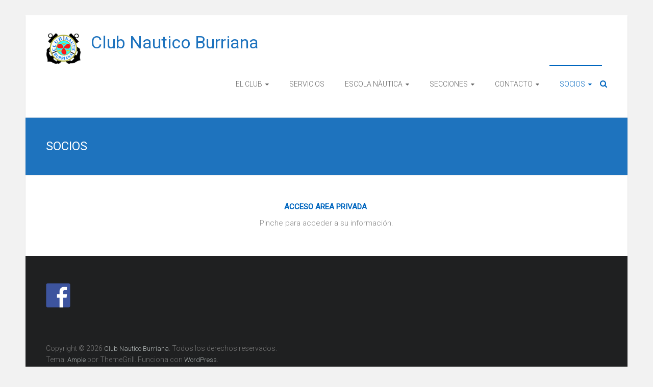

--- FILE ---
content_type: text/html; charset=UTF-8
request_url: http://www.cnburriana.com/socios/
body_size: 11596
content:
<!DOCTYPE html>
<html lang="es">
<head>
	<meta charset="UTF-8">
	<meta name="viewport" content="width=device-width, initial-scale=1">
	<link rel="profile" href="https://gmpg.org/xfn/11">
	<title>SOCIOS &#8211; Club Nautico Burriana</title>
<meta name='robots' content='max-image-preview:large' />
	<style>img:is([sizes="auto" i], [sizes^="auto," i]) { contain-intrinsic-size: 3000px 1500px }</style>
	<script id="cookieyes" type="text/javascript" src="https://cdn-cookieyes.com/client_data/6af01e53b48c31dbbeb252bc/script.js"></script><link rel='dns-prefetch' href='//w.sharethis.com' />
<link rel='dns-prefetch' href='//fonts.googleapis.com' />
<link rel="alternate" type="application/rss+xml" title="Club Nautico Burriana &raquo; Feed" href="http://www.cnburriana.com/feed/" />
<link rel="alternate" type="application/rss+xml" title="Club Nautico Burriana &raquo; Feed de los comentarios" href="http://www.cnburriana.com/comments/feed/" />
<script type="text/javascript">
/* <![CDATA[ */
window._wpemojiSettings = {"baseUrl":"https:\/\/s.w.org\/images\/core\/emoji\/15.0.3\/72x72\/","ext":".png","svgUrl":"https:\/\/s.w.org\/images\/core\/emoji\/15.0.3\/svg\/","svgExt":".svg","source":{"concatemoji":"http:\/\/www.cnburriana.com\/wp-includes\/js\/wp-emoji-release.min.js?ver=6.7.2"}};
/*! This file is auto-generated */
!function(i,n){var o,s,e;function c(e){try{var t={supportTests:e,timestamp:(new Date).valueOf()};sessionStorage.setItem(o,JSON.stringify(t))}catch(e){}}function p(e,t,n){e.clearRect(0,0,e.canvas.width,e.canvas.height),e.fillText(t,0,0);var t=new Uint32Array(e.getImageData(0,0,e.canvas.width,e.canvas.height).data),r=(e.clearRect(0,0,e.canvas.width,e.canvas.height),e.fillText(n,0,0),new Uint32Array(e.getImageData(0,0,e.canvas.width,e.canvas.height).data));return t.every(function(e,t){return e===r[t]})}function u(e,t,n){switch(t){case"flag":return n(e,"\ud83c\udff3\ufe0f\u200d\u26a7\ufe0f","\ud83c\udff3\ufe0f\u200b\u26a7\ufe0f")?!1:!n(e,"\ud83c\uddfa\ud83c\uddf3","\ud83c\uddfa\u200b\ud83c\uddf3")&&!n(e,"\ud83c\udff4\udb40\udc67\udb40\udc62\udb40\udc65\udb40\udc6e\udb40\udc67\udb40\udc7f","\ud83c\udff4\u200b\udb40\udc67\u200b\udb40\udc62\u200b\udb40\udc65\u200b\udb40\udc6e\u200b\udb40\udc67\u200b\udb40\udc7f");case"emoji":return!n(e,"\ud83d\udc26\u200d\u2b1b","\ud83d\udc26\u200b\u2b1b")}return!1}function f(e,t,n){var r="undefined"!=typeof WorkerGlobalScope&&self instanceof WorkerGlobalScope?new OffscreenCanvas(300,150):i.createElement("canvas"),a=r.getContext("2d",{willReadFrequently:!0}),o=(a.textBaseline="top",a.font="600 32px Arial",{});return e.forEach(function(e){o[e]=t(a,e,n)}),o}function t(e){var t=i.createElement("script");t.src=e,t.defer=!0,i.head.appendChild(t)}"undefined"!=typeof Promise&&(o="wpEmojiSettingsSupports",s=["flag","emoji"],n.supports={everything:!0,everythingExceptFlag:!0},e=new Promise(function(e){i.addEventListener("DOMContentLoaded",e,{once:!0})}),new Promise(function(t){var n=function(){try{var e=JSON.parse(sessionStorage.getItem(o));if("object"==typeof e&&"number"==typeof e.timestamp&&(new Date).valueOf()<e.timestamp+604800&&"object"==typeof e.supportTests)return e.supportTests}catch(e){}return null}();if(!n){if("undefined"!=typeof Worker&&"undefined"!=typeof OffscreenCanvas&&"undefined"!=typeof URL&&URL.createObjectURL&&"undefined"!=typeof Blob)try{var e="postMessage("+f.toString()+"("+[JSON.stringify(s),u.toString(),p.toString()].join(",")+"));",r=new Blob([e],{type:"text/javascript"}),a=new Worker(URL.createObjectURL(r),{name:"wpTestEmojiSupports"});return void(a.onmessage=function(e){c(n=e.data),a.terminate(),t(n)})}catch(e){}c(n=f(s,u,p))}t(n)}).then(function(e){for(var t in e)n.supports[t]=e[t],n.supports.everything=n.supports.everything&&n.supports[t],"flag"!==t&&(n.supports.everythingExceptFlag=n.supports.everythingExceptFlag&&n.supports[t]);n.supports.everythingExceptFlag=n.supports.everythingExceptFlag&&!n.supports.flag,n.DOMReady=!1,n.readyCallback=function(){n.DOMReady=!0}}).then(function(){return e}).then(function(){var e;n.supports.everything||(n.readyCallback(),(e=n.source||{}).concatemoji?t(e.concatemoji):e.wpemoji&&e.twemoji&&(t(e.twemoji),t(e.wpemoji)))}))}((window,document),window._wpemojiSettings);
/* ]]> */
</script>
<link rel='stylesheet' id='pt-cv-public-style-css' href='http://www.cnburriana.com/wp-content/plugins/content-views-query-and-display-post-page/public/assets/css/cv.css?ver=4.1' type='text/css' media='all' />
<style id='wp-emoji-styles-inline-css' type='text/css'>

	img.wp-smiley, img.emoji {
		display: inline !important;
		border: none !important;
		box-shadow: none !important;
		height: 1em !important;
		width: 1em !important;
		margin: 0 0.07em !important;
		vertical-align: -0.1em !important;
		background: none !important;
		padding: 0 !important;
	}
</style>
<link rel='stylesheet' id='wp-block-library-css' href='http://www.cnburriana.com/wp-includes/css/dist/block-library/style.min.css?ver=6.7.2' type='text/css' media='all' />
<style id='wp-block-library-theme-inline-css' type='text/css'>
.wp-block-audio :where(figcaption){color:#555;font-size:13px;text-align:center}.is-dark-theme .wp-block-audio :where(figcaption){color:#ffffffa6}.wp-block-audio{margin:0 0 1em}.wp-block-code{border:1px solid #ccc;border-radius:4px;font-family:Menlo,Consolas,monaco,monospace;padding:.8em 1em}.wp-block-embed :where(figcaption){color:#555;font-size:13px;text-align:center}.is-dark-theme .wp-block-embed :where(figcaption){color:#ffffffa6}.wp-block-embed{margin:0 0 1em}.blocks-gallery-caption{color:#555;font-size:13px;text-align:center}.is-dark-theme .blocks-gallery-caption{color:#ffffffa6}:root :where(.wp-block-image figcaption){color:#555;font-size:13px;text-align:center}.is-dark-theme :root :where(.wp-block-image figcaption){color:#ffffffa6}.wp-block-image{margin:0 0 1em}.wp-block-pullquote{border-bottom:4px solid;border-top:4px solid;color:currentColor;margin-bottom:1.75em}.wp-block-pullquote cite,.wp-block-pullquote footer,.wp-block-pullquote__citation{color:currentColor;font-size:.8125em;font-style:normal;text-transform:uppercase}.wp-block-quote{border-left:.25em solid;margin:0 0 1.75em;padding-left:1em}.wp-block-quote cite,.wp-block-quote footer{color:currentColor;font-size:.8125em;font-style:normal;position:relative}.wp-block-quote:where(.has-text-align-right){border-left:none;border-right:.25em solid;padding-left:0;padding-right:1em}.wp-block-quote:where(.has-text-align-center){border:none;padding-left:0}.wp-block-quote.is-large,.wp-block-quote.is-style-large,.wp-block-quote:where(.is-style-plain){border:none}.wp-block-search .wp-block-search__label{font-weight:700}.wp-block-search__button{border:1px solid #ccc;padding:.375em .625em}:where(.wp-block-group.has-background){padding:1.25em 2.375em}.wp-block-separator.has-css-opacity{opacity:.4}.wp-block-separator{border:none;border-bottom:2px solid;margin-left:auto;margin-right:auto}.wp-block-separator.has-alpha-channel-opacity{opacity:1}.wp-block-separator:not(.is-style-wide):not(.is-style-dots){width:100px}.wp-block-separator.has-background:not(.is-style-dots){border-bottom:none;height:1px}.wp-block-separator.has-background:not(.is-style-wide):not(.is-style-dots){height:2px}.wp-block-table{margin:0 0 1em}.wp-block-table td,.wp-block-table th{word-break:normal}.wp-block-table :where(figcaption){color:#555;font-size:13px;text-align:center}.is-dark-theme .wp-block-table :where(figcaption){color:#ffffffa6}.wp-block-video :where(figcaption){color:#555;font-size:13px;text-align:center}.is-dark-theme .wp-block-video :where(figcaption){color:#ffffffa6}.wp-block-video{margin:0 0 1em}:root :where(.wp-block-template-part.has-background){margin-bottom:0;margin-top:0;padding:1.25em 2.375em}
</style>
<style id='classic-theme-styles-inline-css' type='text/css'>
/*! This file is auto-generated */
.wp-block-button__link{color:#fff;background-color:#32373c;border-radius:9999px;box-shadow:none;text-decoration:none;padding:calc(.667em + 2px) calc(1.333em + 2px);font-size:1.125em}.wp-block-file__button{background:#32373c;color:#fff;text-decoration:none}
</style>
<style id='global-styles-inline-css' type='text/css'>
:root{--wp--preset--aspect-ratio--square: 1;--wp--preset--aspect-ratio--4-3: 4/3;--wp--preset--aspect-ratio--3-4: 3/4;--wp--preset--aspect-ratio--3-2: 3/2;--wp--preset--aspect-ratio--2-3: 2/3;--wp--preset--aspect-ratio--16-9: 16/9;--wp--preset--aspect-ratio--9-16: 9/16;--wp--preset--color--black: #000000;--wp--preset--color--cyan-bluish-gray: #abb8c3;--wp--preset--color--white: #ffffff;--wp--preset--color--pale-pink: #f78da7;--wp--preset--color--vivid-red: #cf2e2e;--wp--preset--color--luminous-vivid-orange: #ff6900;--wp--preset--color--luminous-vivid-amber: #fcb900;--wp--preset--color--light-green-cyan: #7bdcb5;--wp--preset--color--vivid-green-cyan: #00d084;--wp--preset--color--pale-cyan-blue: #8ed1fc;--wp--preset--color--vivid-cyan-blue: #0693e3;--wp--preset--color--vivid-purple: #9b51e0;--wp--preset--gradient--vivid-cyan-blue-to-vivid-purple: linear-gradient(135deg,rgba(6,147,227,1) 0%,rgb(155,81,224) 100%);--wp--preset--gradient--light-green-cyan-to-vivid-green-cyan: linear-gradient(135deg,rgb(122,220,180) 0%,rgb(0,208,130) 100%);--wp--preset--gradient--luminous-vivid-amber-to-luminous-vivid-orange: linear-gradient(135deg,rgba(252,185,0,1) 0%,rgba(255,105,0,1) 100%);--wp--preset--gradient--luminous-vivid-orange-to-vivid-red: linear-gradient(135deg,rgba(255,105,0,1) 0%,rgb(207,46,46) 100%);--wp--preset--gradient--very-light-gray-to-cyan-bluish-gray: linear-gradient(135deg,rgb(238,238,238) 0%,rgb(169,184,195) 100%);--wp--preset--gradient--cool-to-warm-spectrum: linear-gradient(135deg,rgb(74,234,220) 0%,rgb(151,120,209) 20%,rgb(207,42,186) 40%,rgb(238,44,130) 60%,rgb(251,105,98) 80%,rgb(254,248,76) 100%);--wp--preset--gradient--blush-light-purple: linear-gradient(135deg,rgb(255,206,236) 0%,rgb(152,150,240) 100%);--wp--preset--gradient--blush-bordeaux: linear-gradient(135deg,rgb(254,205,165) 0%,rgb(254,45,45) 50%,rgb(107,0,62) 100%);--wp--preset--gradient--luminous-dusk: linear-gradient(135deg,rgb(255,203,112) 0%,rgb(199,81,192) 50%,rgb(65,88,208) 100%);--wp--preset--gradient--pale-ocean: linear-gradient(135deg,rgb(255,245,203) 0%,rgb(182,227,212) 50%,rgb(51,167,181) 100%);--wp--preset--gradient--electric-grass: linear-gradient(135deg,rgb(202,248,128) 0%,rgb(113,206,126) 100%);--wp--preset--gradient--midnight: linear-gradient(135deg,rgb(2,3,129) 0%,rgb(40,116,252) 100%);--wp--preset--font-size--small: 13px;--wp--preset--font-size--medium: 20px;--wp--preset--font-size--large: 36px;--wp--preset--font-size--x-large: 42px;--wp--preset--spacing--20: 0.44rem;--wp--preset--spacing--30: 0.67rem;--wp--preset--spacing--40: 1rem;--wp--preset--spacing--50: 1.5rem;--wp--preset--spacing--60: 2.25rem;--wp--preset--spacing--70: 3.38rem;--wp--preset--spacing--80: 5.06rem;--wp--preset--shadow--natural: 6px 6px 9px rgba(0, 0, 0, 0.2);--wp--preset--shadow--deep: 12px 12px 50px rgba(0, 0, 0, 0.4);--wp--preset--shadow--sharp: 6px 6px 0px rgba(0, 0, 0, 0.2);--wp--preset--shadow--outlined: 6px 6px 0px -3px rgba(255, 255, 255, 1), 6px 6px rgba(0, 0, 0, 1);--wp--preset--shadow--crisp: 6px 6px 0px rgba(0, 0, 0, 1);}:where(.is-layout-flex){gap: 0.5em;}:where(.is-layout-grid){gap: 0.5em;}body .is-layout-flex{display: flex;}.is-layout-flex{flex-wrap: wrap;align-items: center;}.is-layout-flex > :is(*, div){margin: 0;}body .is-layout-grid{display: grid;}.is-layout-grid > :is(*, div){margin: 0;}:where(.wp-block-columns.is-layout-flex){gap: 2em;}:where(.wp-block-columns.is-layout-grid){gap: 2em;}:where(.wp-block-post-template.is-layout-flex){gap: 1.25em;}:where(.wp-block-post-template.is-layout-grid){gap: 1.25em;}.has-black-color{color: var(--wp--preset--color--black) !important;}.has-cyan-bluish-gray-color{color: var(--wp--preset--color--cyan-bluish-gray) !important;}.has-white-color{color: var(--wp--preset--color--white) !important;}.has-pale-pink-color{color: var(--wp--preset--color--pale-pink) !important;}.has-vivid-red-color{color: var(--wp--preset--color--vivid-red) !important;}.has-luminous-vivid-orange-color{color: var(--wp--preset--color--luminous-vivid-orange) !important;}.has-luminous-vivid-amber-color{color: var(--wp--preset--color--luminous-vivid-amber) !important;}.has-light-green-cyan-color{color: var(--wp--preset--color--light-green-cyan) !important;}.has-vivid-green-cyan-color{color: var(--wp--preset--color--vivid-green-cyan) !important;}.has-pale-cyan-blue-color{color: var(--wp--preset--color--pale-cyan-blue) !important;}.has-vivid-cyan-blue-color{color: var(--wp--preset--color--vivid-cyan-blue) !important;}.has-vivid-purple-color{color: var(--wp--preset--color--vivid-purple) !important;}.has-black-background-color{background-color: var(--wp--preset--color--black) !important;}.has-cyan-bluish-gray-background-color{background-color: var(--wp--preset--color--cyan-bluish-gray) !important;}.has-white-background-color{background-color: var(--wp--preset--color--white) !important;}.has-pale-pink-background-color{background-color: var(--wp--preset--color--pale-pink) !important;}.has-vivid-red-background-color{background-color: var(--wp--preset--color--vivid-red) !important;}.has-luminous-vivid-orange-background-color{background-color: var(--wp--preset--color--luminous-vivid-orange) !important;}.has-luminous-vivid-amber-background-color{background-color: var(--wp--preset--color--luminous-vivid-amber) !important;}.has-light-green-cyan-background-color{background-color: var(--wp--preset--color--light-green-cyan) !important;}.has-vivid-green-cyan-background-color{background-color: var(--wp--preset--color--vivid-green-cyan) !important;}.has-pale-cyan-blue-background-color{background-color: var(--wp--preset--color--pale-cyan-blue) !important;}.has-vivid-cyan-blue-background-color{background-color: var(--wp--preset--color--vivid-cyan-blue) !important;}.has-vivid-purple-background-color{background-color: var(--wp--preset--color--vivid-purple) !important;}.has-black-border-color{border-color: var(--wp--preset--color--black) !important;}.has-cyan-bluish-gray-border-color{border-color: var(--wp--preset--color--cyan-bluish-gray) !important;}.has-white-border-color{border-color: var(--wp--preset--color--white) !important;}.has-pale-pink-border-color{border-color: var(--wp--preset--color--pale-pink) !important;}.has-vivid-red-border-color{border-color: var(--wp--preset--color--vivid-red) !important;}.has-luminous-vivid-orange-border-color{border-color: var(--wp--preset--color--luminous-vivid-orange) !important;}.has-luminous-vivid-amber-border-color{border-color: var(--wp--preset--color--luminous-vivid-amber) !important;}.has-light-green-cyan-border-color{border-color: var(--wp--preset--color--light-green-cyan) !important;}.has-vivid-green-cyan-border-color{border-color: var(--wp--preset--color--vivid-green-cyan) !important;}.has-pale-cyan-blue-border-color{border-color: var(--wp--preset--color--pale-cyan-blue) !important;}.has-vivid-cyan-blue-border-color{border-color: var(--wp--preset--color--vivid-cyan-blue) !important;}.has-vivid-purple-border-color{border-color: var(--wp--preset--color--vivid-purple) !important;}.has-vivid-cyan-blue-to-vivid-purple-gradient-background{background: var(--wp--preset--gradient--vivid-cyan-blue-to-vivid-purple) !important;}.has-light-green-cyan-to-vivid-green-cyan-gradient-background{background: var(--wp--preset--gradient--light-green-cyan-to-vivid-green-cyan) !important;}.has-luminous-vivid-amber-to-luminous-vivid-orange-gradient-background{background: var(--wp--preset--gradient--luminous-vivid-amber-to-luminous-vivid-orange) !important;}.has-luminous-vivid-orange-to-vivid-red-gradient-background{background: var(--wp--preset--gradient--luminous-vivid-orange-to-vivid-red) !important;}.has-very-light-gray-to-cyan-bluish-gray-gradient-background{background: var(--wp--preset--gradient--very-light-gray-to-cyan-bluish-gray) !important;}.has-cool-to-warm-spectrum-gradient-background{background: var(--wp--preset--gradient--cool-to-warm-spectrum) !important;}.has-blush-light-purple-gradient-background{background: var(--wp--preset--gradient--blush-light-purple) !important;}.has-blush-bordeaux-gradient-background{background: var(--wp--preset--gradient--blush-bordeaux) !important;}.has-luminous-dusk-gradient-background{background: var(--wp--preset--gradient--luminous-dusk) !important;}.has-pale-ocean-gradient-background{background: var(--wp--preset--gradient--pale-ocean) !important;}.has-electric-grass-gradient-background{background: var(--wp--preset--gradient--electric-grass) !important;}.has-midnight-gradient-background{background: var(--wp--preset--gradient--midnight) !important;}.has-small-font-size{font-size: var(--wp--preset--font-size--small) !important;}.has-medium-font-size{font-size: var(--wp--preset--font-size--medium) !important;}.has-large-font-size{font-size: var(--wp--preset--font-size--large) !important;}.has-x-large-font-size{font-size: var(--wp--preset--font-size--x-large) !important;}
:where(.wp-block-post-template.is-layout-flex){gap: 1.25em;}:where(.wp-block-post-template.is-layout-grid){gap: 1.25em;}
:where(.wp-block-columns.is-layout-flex){gap: 2em;}:where(.wp-block-columns.is-layout-grid){gap: 2em;}
:root :where(.wp-block-pullquote){font-size: 1.5em;line-height: 1.6;}
</style>
<link rel='stylesheet' id='siteorigin-panels-front-css' href='http://www.cnburriana.com/wp-content/plugins/siteorigin-panels/css/front-flex.min.css?ver=2.31.5' type='text/css' media='all' />
<link rel='stylesheet' id='wp-color-picker-css' href='http://www.cnburriana.com/wp-admin/css/color-picker.min.css?ver=6.7.2' type='text/css' media='all' />
<link rel='stylesheet' id='colorbox-css-css' href='http://www.cnburriana.com/wp-content/plugins/wcp-openweather/assets/libs/colorbox/colorbox.css?ver=6.7.2' type='text/css' media='all' />
<link rel='stylesheet' id='rpw-css-css' href='http://www.cnburriana.com/wp-content/plugins/wcp-openweather/assets/css/style.css?ver=6.7.2' type='text/css' media='all' />
<link rel='stylesheet' id='rpw-theme-6972108c89b34-css-css' href='http://www.cnburriana.com/wp-content/plugins/wcp-openweather/theme/default/assets/css/style.css?ver=6.7.2' type='text/css' media='all' />
<link rel='stylesheet' id='ample-bxslider-css' href='http://www.cnburriana.com/wp-content/themes/ample/js/jquery.bxslider/jquery.bxslider.css?ver=4.1.2' type='text/css' media='all' />
<link rel='stylesheet' id='ample-google-fonts-css' href='//fonts.googleapis.com/css?family=Roboto%3A400%2C300&#038;display=swap&#038;ver=6.7.2' type='text/css' media='all' />
<link rel='stylesheet' id='ample-fontawesome-css' href='http://www.cnburriana.com/wp-content/themes/ample/font-awesome/css/font-awesome.min.css?ver=4.7.0' type='text/css' media='all' />
<link rel='stylesheet' id='ample-style-css' href='http://www.cnburriana.com/wp-content/themes/ample/style.css?ver=6.7.2' type='text/css' media='all' />
<script type="text/javascript" src="http://www.cnburriana.com/wp-includes/js/jquery/jquery.min.js?ver=3.7.1" id="jquery-core-js"></script>
<script type="text/javascript" src="http://www.cnburriana.com/wp-includes/js/jquery/jquery-migrate.min.js?ver=3.4.1" id="jquery-migrate-js"></script>
<script type="text/javascript" src="http://www.cnburriana.com/wp-content/plugins/wcp-openweather/assets/libs/colorbox/jquery.colorbox-min.js?ver=6.7.2" id="colorbox-js-js"></script>
<script type="text/javascript" src="http://www.cnburriana.com/wp-includes/js/jquery/ui/core.min.js?ver=1.13.3" id="jquery-ui-core-js"></script>
<script type="text/javascript" src="http://www.cnburriana.com/wp-includes/js/jquery/ui/mouse.min.js?ver=1.13.3" id="jquery-ui-mouse-js"></script>
<script type="text/javascript" src="http://www.cnburriana.com/wp-includes/js/jquery/ui/draggable.min.js?ver=1.13.3" id="jquery-ui-draggable-js"></script>
<script type="text/javascript" src="http://www.cnburriana.com/wp-includes/js/jquery/ui/slider.min.js?ver=1.13.3" id="jquery-ui-slider-js"></script>
<script type="text/javascript" src="http://www.cnburriana.com/wp-includes/js/jquery/jquery.ui.touch-punch.js?ver=0.2.2" id="jquery-touch-punch-js"></script>
<script type="text/javascript" src="http://www.cnburriana.com/wp-content/plugins/wcp-openweather/assets/libs/iris/iris.min.js?ver=6.7.2" id="iris-js"></script>
<script type="text/javascript" id="rpw-gm-lib-js-extra">
/* <![CDATA[ */
var rpw_gapi = {"enabledGoogleMapsApi":"1","existsGoogleApiKey":"","emptyGoogleApiKeyMessage":"Google API key is required. Please, enter valid Google API Key in the \"API\" tab."};
/* ]]> */
</script>
<script type="text/javascript" src="http://www.cnburriana.com/wp-content/plugins/wcp-openweather/assets/js/googlemap.js?ver=6.7.2" id="rpw-gm-lib-js"></script>
<script type="text/javascript" id="rpw-js-extra">
/* <![CDATA[ */
var ajax_rpw = {"base_url":"http:\/\/www.cnburriana.com","ajax_url":"http:\/\/www.cnburriana.com\/wp-admin\/admin-ajax.php","ajax_nonce":"9f40abd9f0"};
/* ]]> */
</script>
<script type="text/javascript" src="http://www.cnburriana.com/wp-content/plugins/wcp-openweather/assets/js/main.js?ver=6.7.2" id="rpw-js"></script>
<script type="text/javascript" src="http://www.cnburriana.com/wp-content/plugins/wcp-openweather/theme/default/assets/js/main.js?ver=6.7.2" id="rpw-theme-6972108c89b34-js"></script>
<script id='st_insights_js' type="text/javascript" src="http://w.sharethis.com/button/st_insights.js?publisher=eba0f3ba-f9ab-408c-bc68-c28af5afe749&amp;product=feather&amp;ver=1714460546" id="feather-sharethis-js"></script>
<link rel="https://api.w.org/" href="http://www.cnburriana.com/wp-json/" /><link rel="alternate" title="JSON" type="application/json" href="http://www.cnburriana.com/wp-json/wp/v2/pages/67" /><link rel="EditURI" type="application/rsd+xml" title="RSD" href="http://www.cnburriana.com/xmlrpc.php?rsd" />
<meta name="generator" content="WordPress 6.7.2" />
<link rel="canonical" href="http://www.cnburriana.com/socios/" />
<link rel='shortlink' href='http://www.cnburriana.com/?p=67' />
<link rel="alternate" title="oEmbed (JSON)" type="application/json+oembed" href="http://www.cnburriana.com/wp-json/oembed/1.0/embed?url=http%3A%2F%2Fwww.cnburriana.com%2Fsocios%2F" />
<link rel="alternate" title="oEmbed (XML)" type="text/xml+oembed" href="http://www.cnburriana.com/wp-json/oembed/1.0/embed?url=http%3A%2F%2Fwww.cnburriana.com%2Fsocios%2F&#038;format=xml" />

<style type="text/css"></style>
		<style type="text/css">
						#site-title a, #site-description {
				color: #1e73be;
			}

					</style>
		<style>
.synved-social-resolution-single {
display: inline-block;
}
.synved-social-resolution-normal {
display: inline-block;
}
.synved-social-resolution-hidef {
display: none;
}

@media only screen and (min--moz-device-pixel-ratio: 2),
only screen and (-o-min-device-pixel-ratio: 2/1),
only screen and (-webkit-min-device-pixel-ratio: 2),
only screen and (min-device-pixel-ratio: 2),
only screen and (min-resolution: 2dppx),
only screen and (min-resolution: 192dpi) {
	.synved-social-resolution-normal {
	display: none;
	}
	.synved-social-resolution-hidef {
	display: inline-block;
	}
}
</style><style media="all" id="siteorigin-panels-layouts-head">/* Layout 67 */ #pgc-67-0-0 { width:100%;width:calc(100% - ( 0 * 30px ) ) } #pl-67 .so-panel { margin-bottom:30px } #pl-67 .so-panel:last-of-type { margin-bottom:0px } @media (max-width:780px){ #pg-67-0.panel-no-style, #pg-67-0.panel-has-style > .panel-row-style, #pg-67-0 { -webkit-flex-direction:column;-ms-flex-direction:column;flex-direction:column } #pg-67-0 > .panel-grid-cell , #pg-67-0 > .panel-row-style > .panel-grid-cell { width:100%;margin-right:0 } #pl-67 .panel-grid-cell { padding:0 } #pl-67 .panel-grid .panel-grid-cell-empty { display:none } #pl-67 .panel-grid .panel-grid-cell-mobile-last { margin-bottom:0px }  } </style><link rel="icon" href="http://www.cnburriana.com/wp-content/uploads/2015/07/cropped-cropped-escut-cnb-32x32.jpg" sizes="32x32" />
<link rel="icon" href="http://www.cnburriana.com/wp-content/uploads/2015/07/cropped-cropped-escut-cnb-192x192.jpg" sizes="192x192" />
<link rel="apple-touch-icon" href="http://www.cnburriana.com/wp-content/uploads/2015/07/cropped-cropped-escut-cnb-180x180.jpg" />
<meta name="msapplication-TileImage" content="http://www.cnburriana.com/wp-content/uploads/2015/07/cropped-cropped-escut-cnb-270x270.jpg" />
		<style type="text/css">.main-navigation .menu>ul>li.current_page_ancestor,.main-navigation .menu>ul>li.current_page_item,.main-navigation .menu>ul>li:hover,.main-navigation ul.menu>li.current-menu-ancestor,.main-navigation ul.menu>li.current-menu-item,.main-navigation ul.menu>li:hover,blockquote,.services-header h2,.slider-button:hover,.portfolio-button:hover,.call-to-action-button:hover,.read-btn a:hover, .single-page p a:hover, .single-page p a:hover,.read-btn a{border-color :#0066bf}a,.big-slider .entry-title a:hover,.main-navigation :hover,
.main-navigation li.menu-item-has-children:hover>a:after,.main-navigation li.page_item_has_children:hover>a:after,.main-navigation ul li ul li a:hover,.main-navigation ul li ul li:hover>a,.main-navigation ul li.current-menu-ancestor a,.main-navigation ul li.current-menu-ancestor a:after,.main-navigation ul li.current-menu-item a,.main-navigation ul li.current-menu-item a:after,.main-navigation ul li.current-menu-item ul li a:hover,.main-navigation ul li.current_page_ancestor a,.main-navigation ul li.current_page_ancestor a:after,.main-navigation ul li.current_page_item a,.main-navigation ul li.current_page_item a:after,.main-navigation ul li:hover>a,.main-navigation ul.menu li.current-menu-ancestor ul li.current-menu-item> a,#secondary .widget li a,#tertiary .widget li a,.fa.search-top,.widget_service_block h5 a:hover,.single-post-content a,.single-post-content .entry-title a:hover,.single-header h2,.single-page p a,.single-service span i,#colophon .copyright-info a:hover,#colophon .footer-nav ul li a:hover,#colophon a:hover,.comment .comment-reply-link:before,.comments-area article header .comment-edit-link:before,.copyright-info ul li a:hover,.footer-widgets-area a:hover,.menu-toggle:before,a#scroll-up i{color:#0066bf}#site-title a:hover,.hentry .entry-title a:hover,#comments i,.comments-area .comment-author-link a:hover,.comments-area a.comment-edit-link:hover,.comments-area a.comment-permalink:hover,.comments-area article header cite a:hover,.entry-meta .fa,.entry-meta a:hover,.nav-next a,.nav-previous a,.next a,.previous a{color:#0066bf}.ample-button,button,input[type=button],input[type=reset],input[type=submit],.comments-area .comment-author-link span,.slide-next,.slide-prev,.header-post-title-container,.read-btn a:hover,.single-service:hover .icons,.moving-box a,.slider-button:hover,.portfolio-button:hover,.call-to-action-button:hover,.ample-button, input[type="reset"], input[type="button"], input[type="submit"], button{background-color:#0066bf}.ample-button:hover, input[type="reset"]:hover, input[type="button"]:hover, input[type="submit"]:hover, button:hover{background-color:#00348d} .read-btn a:hover,.single-page p a:hover,.single-page p a:hover,.previous a:hover, .next a:hover,.tags a:hover,.fa.search-top:hover{color:#00348d}.single-service:hover .icons, .moving-box a{background:rgba(0,102,191, 0.85)}.read-btn a:hover{color:#ffffff}.woocommerce ul.products li.product .onsale,.woocommerce span.onsale,.woocommerce #respond input#submit, .woocommerce a.button, .woocommerce button.button, .woocommerce input.button, .woocommerce #respond input#submit.alt, .woocommerce a.button.alt, .woocommerce button.button.alt, .woocommerce input.button.alt{ background-color: #0066bf;}.woocommerce ul.products li.product .price .amount, .entry-summary .price .amount,
	.woocommerce .woocommerce-message::before{color: #0066bf;} .woocommerce .woocommerce-message{border-top-color: #0066bf;}.better-responsive-menu .sub-toggle{background:#00348d} .header-post-title-container { background-color: #1e73be; }</style>
		</head>

<body class="page-template-default page page-id-67 wp-custom-logo wp-embed-responsive siteorigin-panels siteorigin-panels-before-js no-sidebar-full-width better-responsive-menu boxed">


<div id="page" class="hfeed site">
	<a class="skip-link screen-reader-text" href="#main">Saltar al contenido</a>

		<header id="masthead" class="site-header " role="banner">
		<div class="header">
			
			<div class="main-head-wrap inner-wrap clearfix">
				<div id="header-left-section">
					
						<div id="header-logo-image">
							<a href="http://www.cnburriana.com/" class="custom-logo-link" rel="home"><img width="373" height="330" src="http://www.cnburriana.com/wp-content/uploads/2015/07/cropped-escut-cnb.jpg" class="custom-logo" alt="Club Nautico Burriana" decoding="async" fetchpriority="high" srcset="http://www.cnburriana.com/wp-content/uploads/2015/07/cropped-escut-cnb.jpg 373w, http://www.cnburriana.com/wp-content/uploads/2015/07/cropped-escut-cnb-300x265.jpg 300w" sizes="(max-width: 373px) 100vw, 373px" /></a>						</div><!-- #header-logo-image -->

											<div id="header-text" class="">
													<h3 id="site-title">
								<a href="http://www.cnburriana.com/" title="Club Nautico Burriana" rel="home">Club Nautico Burriana</a>
							</h3>
												</div>
				</div><!-- #header-left-section -->

				<div id="header-right-section">
					<nav id="site-navigation" class="main-navigation" role="navigation">
						<span class="menu-toggle"></span>
						<div class="menu-superior-container"><ul id="menu-superior" class="menu menu-primary-container"><li id="menu-item-38" class="menu-item menu-item-type-post_type menu-item-object-page menu-item-home menu-item-has-children menu-item-38"><a href="http://www.cnburriana.com/">EL CLUB</a>
<ul class="sub-menu">
	<li id="menu-item-48" class="menu-item menu-item-type-post_type menu-item-object-page menu-item-48"><a href="http://www.cnburriana.com/historia/">HISTORIA</a></li>
	<li id="menu-item-47" class="menu-item menu-item-type-post_type menu-item-object-page menu-item-47"><a href="http://www.cnburriana.com/junta-directiva/">JUNTA DIRECTIVA</a></li>
	<li id="menu-item-72" class="menu-item menu-item-type-post_type menu-item-object-page menu-item-72"><a href="http://www.cnburriana.com/instalaciones-2/">INSTALACIONES</a></li>
	<li id="menu-item-2277" class="menu-item menu-item-type-post_type menu-item-object-page menu-item-2277"><a href="http://www.cnburriana.com/50-aniversario/">50 ANIVERSARIO</a></li>
</ul>
</li>
<li id="menu-item-36" class="menu-item menu-item-type-post_type menu-item-object-page menu-item-36"><a href="http://www.cnburriana.com/servicios/">SERVICIOS</a></li>
<li id="menu-item-549" class="menu-item menu-item-type-post_type menu-item-object-page menu-item-has-children menu-item-549"><a href="http://www.cnburriana.com/escuela/">ESCOLA NÀUTICA</a>
<ul class="sub-menu">
	<li id="menu-item-557" class="menu-item menu-item-type-post_type menu-item-object-page menu-item-557"><a href="http://www.cnburriana.com/calendario-escola/">ACTIVIDADES VERANO 2025</a></li>
	<li id="menu-item-620" class="menu-item menu-item-type-post_type menu-item-object-page menu-item-620"><a href="http://www.cnburriana.com/galeria-imagenes/">GALERIA IMAGENES</a></li>
</ul>
</li>
<li id="menu-item-35" class="menu-item menu-item-type-post_type menu-item-object-page menu-item-has-children menu-item-35"><a href="http://www.cnburriana.com/secciones/">SECCIONES</a>
<ul class="sub-menu">
	<li id="menu-item-140" class="menu-item menu-item-type-post_type menu-item-object-page menu-item-140"><a href="http://www.cnburriana.com/pesca/">PESCA</a></li>
	<li id="menu-item-141" class="menu-item menu-item-type-post_type menu-item-object-page menu-item-141"><a href="http://www.cnburriana.com/vela/">VELA</a></li>
	<li id="menu-item-139" class="menu-item menu-item-type-post_type menu-item-object-page menu-item-139"><a href="http://www.cnburriana.com/subacuaticas/">SUBACUATICAS</a></li>
	<li id="menu-item-137" class="menu-item menu-item-type-post_type menu-item-object-page menu-item-137"><a href="http://www.cnburriana.com/socio-cultural/">SOCIO CULTURAL</a></li>
</ul>
</li>
<li id="menu-item-46" class="menu-item menu-item-type-post_type menu-item-object-page menu-item-has-children menu-item-46"><a href="http://www.cnburriana.com/contacto/">CONTACTO</a>
<ul class="sub-menu">
	<li id="menu-item-1522" class="menu-item menu-item-type-post_type menu-item-object-page menu-item-1522"><a href="http://www.cnburriana.com/el-club/aviso-legal/">AVISO LEGAL</a></li>
	<li id="menu-item-1525" class="menu-item menu-item-type-post_type menu-item-object-page menu-item-1525"><a href="http://www.cnburriana.com/politica-de-privacidad/">POLÍTICA DE PRIVACIDAD</a></li>
</ul>
</li>
<li id="menu-item-136" class="menu-item menu-item-type-post_type menu-item-object-page current-menu-item page_item page-item-67 current_page_item menu-item-has-children menu-item-136"><a href="http://www.cnburriana.com/socios/" aria-current="page">SOCIOS</a>
<ul class="sub-menu">
	<li id="menu-item-1279" class="menu-item menu-item-type-post_type menu-item-object-page menu-item-1279"><a href="http://www.cnburriana.com/actividades-socios-invierno/">ACTIVIDADES SOCIOS</a></li>
</ul>
</li>
</ul></div>					</nav>
					<i class="fa fa-search search-top"></i>
					<div class="search-form-top">
						
<form action="http://www.cnburriana.com/" class="search-form searchform clearfix" method="get">
   <div class="search-wrap">
      <input type="text" placeholder="Buscar" class="s field" name="s">
      <button class="search-icon" type="submit"></button>
   </div>
</form><!-- .searchform -->					</div>
				</div>
			</div><!-- .main-head-wrap -->
					</div><!-- .header -->
	</header><!-- end of header -->
	<div class="main-wrapper" id="main">

					<div class="header-post-title-container clearfix">
				<div class="inner-wrap">
					<div class="post-title-wrapper">
													<h1 class="header-post-title-class entry-title">SOCIOS</h1>
											</div>
									</div>
			</div>
		
   <div class="single-page clearfix">
      <div class="inner-wrap">
         <div id="primary">
            <div id="content">

               
                  
<article id="post-67" class="post-67 page type-page status-publish hentry">
   
   <div class="entry-content">
      <div id="pl-67"  class="panel-layout" ><div id="pg-67-0"  class="panel-grid panel-no-style" ><div id="pgc-67-0-0"  class="panel-grid-cell" ><div id="panel-67-0-0-0" class="so-panel widget widget_sow-editor panel-first-child panel-last-child" data-index="0" ><div
			
			class="so-widget-sow-editor so-widget-sow-editor-base"
			
		>
<div class="siteorigin-widget-tinymce textwidget">
	<p style="text-align: center;"><a href="http://socios.cnburriana.com"><strong>ACCESO AREA PRIVADA </strong></a></p>
<p style="text-align: center;">Pinche para acceder a su información.<br />  <br />  </p>
</div>
</div></div></div></div></div>   </div>

   </article>
                                             </div>
                     </div>

               </div><!-- .inner-wrap -->
   </div><!-- .single-page -->

         </div><!-- .main-wrapper -->

      <footer id="colophon">
         <div class="inner-wrap">
            
<div class="footer-widgets-wrapper">
   <div class="footer-widgets-area clearfix">
      <div class="footer-box tg-one-fourth tg-column-odd">
         <section id="synved_social_follow-3" class="widget widget_synved_social_follow"><div><a class="synved-social-button synved-social-button-follow synved-social-size-48 synved-social-resolution-single synved-social-provider-facebook nolightbox" data-provider="facebook" target="_blank" rel="nofollow" title="Follow us on Facebook" href="https://www.facebook.com/Club-Nautic-Burriana-214597259013933" style="font-size: 0px;width:48px;height:48px;margin:0;margin-bottom:5px"><img alt="Facebook" title="Follow us on Facebook" class="synved-share-image synved-social-image synved-social-image-follow" width="48" height="48" style="display: inline;width:48px;height:48px;margin: 0;padding: 0;border: none;box-shadow: none" src="http://www.cnburriana.com/wp-content/plugins/social-media-feather/synved-social/image/social/regular/96x96/facebook.png" /></a></div></section>      </div>
      <div class="footer-box tg-one-fourth tg-column-even">
               </div>
      <div class="footer-box tg-one-fourth tg-after-two-blocks-clearfix tg-column-odd">
               </div>
      <div class="footer-box tg-one-fourth tg-one-fourth-last tg-column-even">
               </div>
   </div>
</div>
            <div class="footer-bottom clearfix">
               <div class="copyright-info">
                  <div class="copyright">Copyright &copy; 2026 <a href="http://www.cnburriana.com/" title="Club Nautico Burriana" ><span>Club Nautico Burriana</span></a>. Todos los derechos reservados.<br>Tema: <a href="https://themegrill.com/themes/ample" target="_blank" title="Ample" rel="nofollow"><span>Ample</span></a> por ThemeGrill. Funciona con <a href="https://wordpress.org" target="_blank" title="WordPress" rel="nofollow"><span>WordPress</span></a>.</div>               </div>

               <div class="footer-nav">
               <div class="menu-superior-container"><ul id="menu-superior-1" class="menu"><li class="menu-item menu-item-type-post_type menu-item-object-page menu-item-home menu-item-38"><a href="http://www.cnburriana.com/">EL CLUB</a></li>
<li class="menu-item menu-item-type-post_type menu-item-object-page menu-item-48"><a href="http://www.cnburriana.com/historia/">HISTORIA</a></li>
<li class="menu-item menu-item-type-post_type menu-item-object-page menu-item-47"><a href="http://www.cnburriana.com/junta-directiva/">JUNTA DIRECTIVA</a></li>
<li class="menu-item menu-item-type-post_type menu-item-object-page menu-item-72"><a href="http://www.cnburriana.com/instalaciones-2/">INSTALACIONES</a></li>
<li class="menu-item menu-item-type-post_type menu-item-object-page menu-item-2277"><a href="http://www.cnburriana.com/50-aniversario/">50 ANIVERSARIO</a></li>
<li class="menu-item menu-item-type-post_type menu-item-object-page menu-item-36"><a href="http://www.cnburriana.com/servicios/">SERVICIOS</a></li>
<li class="menu-item menu-item-type-post_type menu-item-object-page menu-item-549"><a href="http://www.cnburriana.com/escuela/">ESCOLA NÀUTICA</a></li>
<li class="menu-item menu-item-type-post_type menu-item-object-page menu-item-557"><a href="http://www.cnburriana.com/calendario-escola/">ACTIVIDADES VERANO 2025</a></li>
<li class="menu-item menu-item-type-post_type menu-item-object-page menu-item-620"><a href="http://www.cnburriana.com/galeria-imagenes/">GALERIA IMAGENES</a></li>
<li class="menu-item menu-item-type-post_type menu-item-object-page menu-item-35"><a href="http://www.cnburriana.com/secciones/">SECCIONES</a></li>
<li class="menu-item menu-item-type-post_type menu-item-object-page menu-item-140"><a href="http://www.cnburriana.com/pesca/">PESCA</a></li>
<li class="menu-item menu-item-type-post_type menu-item-object-page menu-item-141"><a href="http://www.cnburriana.com/vela/">VELA</a></li>
<li class="menu-item menu-item-type-post_type menu-item-object-page menu-item-139"><a href="http://www.cnburriana.com/subacuaticas/">SUBACUATICAS</a></li>
<li class="menu-item menu-item-type-post_type menu-item-object-page menu-item-137"><a href="http://www.cnburriana.com/socio-cultural/">SOCIO CULTURAL</a></li>
<li class="menu-item menu-item-type-post_type menu-item-object-page menu-item-46"><a href="http://www.cnburriana.com/contacto/">CONTACTO</a></li>
<li class="menu-item menu-item-type-post_type menu-item-object-page menu-item-1522"><a href="http://www.cnburriana.com/el-club/aviso-legal/">AVISO LEGAL</a></li>
<li class="menu-item menu-item-type-post_type menu-item-object-page menu-item-1525"><a href="http://www.cnburriana.com/politica-de-privacidad/">POLÍTICA DE PRIVACIDAD</a></li>
<li class="menu-item menu-item-type-post_type menu-item-object-page current-menu-item page_item page-item-67 current_page_item menu-item-136"><a href="http://www.cnburriana.com/socios/" aria-current="page">SOCIOS</a></li>
<li class="menu-item menu-item-type-post_type menu-item-object-page menu-item-1279"><a href="http://www.cnburriana.com/actividades-socios-invierno/">ACTIVIDADES SOCIOS</a></li>
</ul></div>               </div>
            </div>
         </div>
      </footer>
      <a href="#masthead" id="scroll-up"><i class="fa fa-angle-up"></i></a>
   </div><!-- #page -->
   <script type="text/javascript" id="pt-cv-content-views-script-js-extra">
/* <![CDATA[ */
var PT_CV_PUBLIC = {"_prefix":"pt-cv-","page_to_show":"5","_nonce":"32ac9d5823","is_admin":"","is_mobile":"","ajaxurl":"http:\/\/www.cnburriana.com\/wp-admin\/admin-ajax.php","lang":"","loading_image_src":"data:image\/gif;base64,R0lGODlhDwAPALMPAMrKygwMDJOTkz09PZWVla+vr3p6euTk5M7OzuXl5TMzMwAAAJmZmWZmZszMzP\/\/\/yH\/[base64]\/wyVlamTi3nSdgwFNdhEJgTJoNyoB9ISYoQmdjiZPcj7EYCAeCF1gEDo4Dz2eIAAAh+QQFCgAPACwCAAAADQANAAAEM\/DJBxiYeLKdX3IJZT1FU0iIg2RNKx3OkZVnZ98ToRD4MyiDnkAh6BkNC0MvsAj0kMpHBAAh+QQFCgAPACwGAAAACQAPAAAEMDC59KpFDll73HkAA2wVY5KgiK5b0RRoI6MuzG6EQqCDMlSGheEhUAgqgUUAFRySIgAh+QQFCgAPACwCAAIADQANAAAEM\/DJKZNLND\/[base64]"};
var PT_CV_PAGINATION = {"first":"\u00ab","prev":"\u2039","next":"\u203a","last":"\u00bb","goto_first":"Ir a la primera p\u00e1gina","goto_prev":"Ir a la p\u00e1gina anterior","goto_next":"Ir a la p\u00e1gina siguiente","goto_last":"Ir a la \u00faltima p\u00e1gina","current_page":"La p\u00e1gina actual es","goto_page":"Ir a la p\u00e1gina"};
/* ]]> */
</script>
<script type="text/javascript" src="http://www.cnburriana.com/wp-content/plugins/content-views-query-and-display-post-page/public/assets/js/cv.js?ver=4.1" id="pt-cv-content-views-script-js"></script>
<script type="text/javascript" src="http://www.cnburriana.com/wp-content/plugins/wcp-openweather/assets/js/customize.js?ver=6.7.2" id="rpw-gm-customize-js"></script>
<script type="text/javascript" src="http://www.cnburriana.com/wp-content/themes/ample/js/theme-custom.js?ver=6.7.2" id="ample-custom-js"></script>
<script type="text/javascript" src="http://www.cnburriana.com/wp-content/themes/ample/js/navigation.js?ver=6.7.2" id="ample-navigation-js"></script>
<script type="text/javascript" src="http://www.cnburriana.com/wp-content/themes/ample/js/skip-link-focus-fix.js?ver=6.7.2" id="ample-skip-link-focus-fix-js"></script>
<script>document.body.className = document.body.className.replace("siteorigin-panels-before-js","");</script></body>
</html>